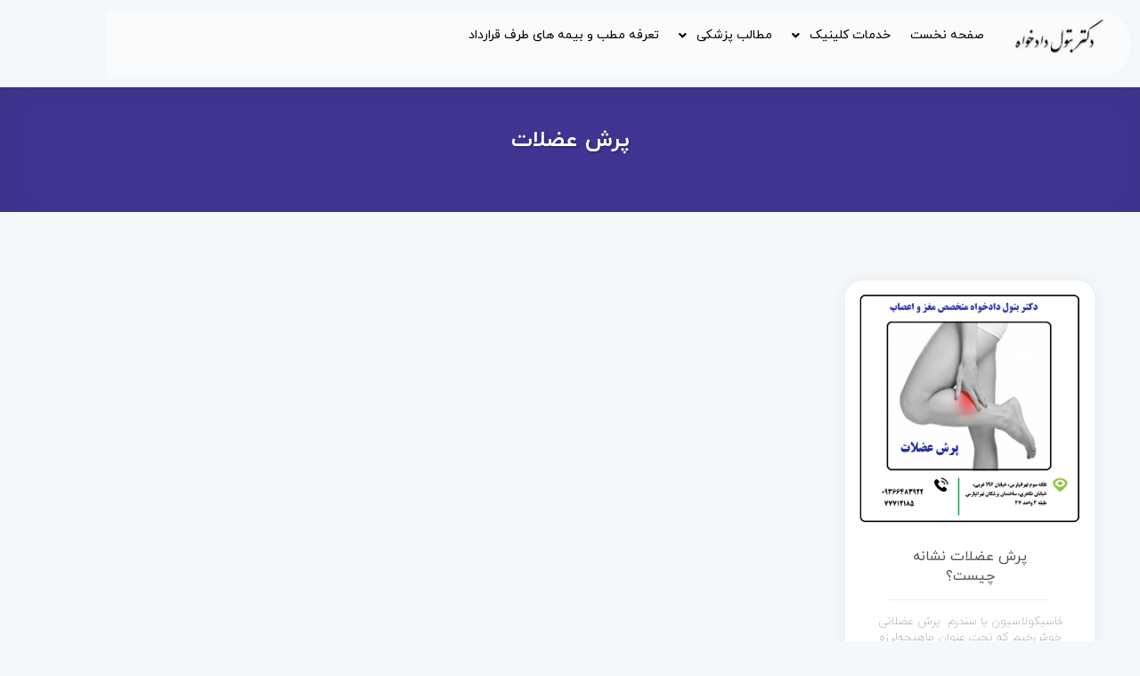

--- FILE ---
content_type: text/css
request_url: https://dadkhah-dr.com/wp-content/themes/dr.dadkhah/css/fonts/fonts.css?ver=947946
body_size: 158
content:
/*-- START {{iranyekan}} --*/
/*Load IRANYekan Fonts*/
@font-face {
	font-family: iranyekan;
	font-style: normal;
	font-weight: bold;
	src: url('../../fonts/woff/iranyekanwebbold.woff') format('woff');
	font-display: swap;
}
@font-face {
	font-family: iranyekan;
	font-style: normal;
	font-weight: 800;
	src: url('../../fonts/woff/iranyekanwebextrabold.woff') format('woff');
    font-display: swap;
}
@font-face {
	font-family: iranyekan;
	font-style: normal;
	font-weight: 100;
	src: url('../../fonts/woff/iranyekanwebthin.woff') format('woff');
	font-display: swap;
}

@font-face {
	font-family: iranyekan;
	font-style: normal;
	font-weight: 300;
	src: url('../../fonts/woff/iranyekanweblight.woff') format('woff');
	font-display: swap;
}
@font-face {
	font-family: iranyekan;
	font-style: normal;
	font-weight: normal;
	src: url('../../fonts/woff/iranyekanwebregular.woff') format('woff');
	font-display: swap;
}

@font-face {
	font-family: iranyekan;
	font-style: normal;
	font-weight: 500;
	src: url('../../fonts/woff/iranyekanwebmedium.woff') format('woff');
	font-display: swap;
}
@font-face {
	font-family: iranyekan;
	font-style: normal;
	font-weight: 900;
	src: url('../../fonts/woff/iranyekanwebblack.woff') format('woff');
	font-display: swap;
}

@font-face {
	font-family: iranyekan;
	font-style: normal;
	font-weight: 950;
	src: url('../../fonts/woff/iranyekanwebextrablack.woff') format('woff');
	font-display: swap;
}
/*End Load IRANYekan Fonts*/
/*-- END {{iranyekan}} --*/


--- FILE ---
content_type: text/css
request_url: https://dadkhah-dr.com/wp-content/themes/dr.dadkhah/css/header/header-2.css?ver=ca10fa8245636da89b1ff6535c63a2ee
body_size: 3310
content:
.header-template-2 {
    box-shadow: 0 3px 15px rgba(0, 0, 0, .06);
    background-color: #fff;
}

.header-template-2.is-box-mode {
    width: 1290px;
    margin: 20px auto 0 auto;
    border-radius: 15px;
}

.header-template-2.sticking-top {
    margin-top: 0;
    border-radius: 0 0 15px 15px;
}

.header-template-2.is-box-mode.scrolled-topbar .header-main-section {
    border-color: transparent;
}

.header-template-2 .header-notice-box {
    display: flex;
    align-items: center;
    flex-wrap: wrap;
    min-height: 62px;
    background-color: rgb(0 215 17);
    color: #fff;
    margin: 0 0 10px 0;
    font-size: 15px;
    font-weight: 500;
}

.header-template-2 .header-notice-content {
    display: flex;
    flex-wrap: wrap;
    justify-content: space-between;
    align-items: center;
    padding: 10px 0;
}

.header-notice-text > div,
.header-notice-text > p {
    display: inline-block;
}

.header-close-notice {
    width: 25px;
    height: 25px;
    border-radius: 5px;
    background-color: #ffffff5e;
    text-align: center;
    font-size: 14px;
    vertical-align: middle;
    padding-top: 3px;
    margin-left: 10px;
    cursor: pointer;
}

.header-notice-content a {
    display: inline-block;
    padding: 10px 15px;
    background-color: var(--ahura-c-bg-primary);
    color: var(--ahura-c-text-primary);
    border-radius: 10px;
    font-size: 14px;
}

.header-template-2 .header-main-section {
    border-bottom: 1px solid #f0f0f0;
}

.header-template-2 .header-section-content {
    padding: 1.5rem 0;
}

.header-template-2 .header-section-content .row {
    align-items: center;
    justify-content: center;
}

.header-template-2 .header-section-content .logo {
    max-width: 100%;
    height: auto;
    margin: 0;
}

.header-template-2 .header-section-content .logo-text {
    font-size: 19px;
}

.header-template-2 .header-section-content .logo img {
    position: unset;
    transform: none;
}

.header-template-2 .header-side-menu-btn {
    display: none;
    background-color: #fff;
    color: #000;
    border: 1px solid #e3e3e3;
    width: 35px;
    height: 35px;
    align-items: center;
    justify-content: center;
    font-size: 17px;
    cursor: pointer;
    float: right;
    border-radius: 7px;
}

.header-template-2 .header-menu li {
    border: none;
}

.header-template-2 .header-menu li a {
    color: #666666;
    transition: ease .3s;
    font-size: 14px;
    padding: 2px;
}

.header-template-2 .header-menu li a:hover {
    color: #354ac4;
}

.header-template-2 .header-menu li ul {
    background-color: #333;
    border-radius: 20px 0 20px 20px;
    transition: ease .3s;
    transform: translateY(30px);
}

.header-template-2 .header-menu li:hover > ul {
    transform: translateY(0);
}

.header-template-2 .header-menu li ul a {
    padding: 7px;
    line-height: 1.7;
    color: #d5d5d5;
}

.header-template-2 .header-menu li ul a:hover,
.header-template-2 .topmenu li ul li a:hover,
.header-template-2 .topmenu li ul li:hover > a {
    color: #fff;
}

.header-template-2 .header-buttons {
    display: flex;
    align-items: center;
    justify-content: end;
    column-gap: 7px;
}

.header-template-2 .header-buttons .h-btn {
    position: relative;
    display: flex;
    align-items: center;
    justify-content: center;
    height: 50px;
    width: 50px;
    border-radius: 50px;
    text-align: center;
    font-size: 18px;
    color: #444;
    background-color: #f0f0f0;
    transition: ease .3s;
}

.header-template-2 .header-buttons a#action_link {
    font-size: 15px;
}

.header-template-2 .header-buttons > a.h-btn {
    width: 160px;
    background-color: #e5e8ff;
    color: #354ac4;
    padding: 5px;
}

.header-template-2 .header-buttons a.h-logout-btn {
    position: absolute;
    display: flex;
    align-items: center;
    justify-content: center;
    width: 27px;
    height: 27px;
    background-color: #fdadad;
    color: #720606;
    font-size: 13px;
    border-radius: 50px;
    top: 13px;
    right: -14px;
}

.header-template-2 .header-buttons .h-user-login-btn.with-name {
    width: auto;
    padding: 0 15px;
}

.header-template-2 .header-buttons .h-user-login-btn.with-name span {
    display: inline-block;
    margin-right: 10px;
    font-size: 13px;
    max-width: 80px;
    white-space: nowrap;
    overflow: hidden;
    text-overflow: ellipsis;
}

.header-template-2 .icon-buttons {
    display: flex;
    align-items: center;
    justify-content: center;
    column-gap: 7px;
}

.header-template-2 .h-basket-wrap:hover #mcart-widget {
    visibility: visible;
    opacity: 1;
    transform: translateY(0);
}

.header-template-2 .cart-total {
    position: absolute;
    top: -2px;
    right: -2px;
    display: flex;
    align-items: center;
    justify-content: center;
    width: 20px;
    height: 20px;
    background-color: #354AC4;
    color: #fff;
    font-size: 10px;
    border-radius: 50px;
}

.header-bottom-section {
    padding: 10px 0;
}

.header-bottom-section .header-megamenu {
    display: inline-block;
    min-width: 230px;
    position: relative;
}

.header-bottom-section .header-megamenu.open-in-front .header-mega-menu-container {
    transform: translateY(0);
    opacity: 1;
    pointer-events: all;
}

.header-bottom-section .header-mega-menu-btn {
    padding: 10px;
    height: 45px;
    border-radius: 10px;
    cursor: pointer;
    font-size: 16px;
    font-weight: 500;
    background-color: #fed700;
    color: #35495c;
}

.header-bottom-section .header-mega-menu-btn i {
    vertical-align: middle;
    margin-left: 10px;
    font-size: 23px;
}

.header-mega-menu-container {
    position: absolute;
    z-index: 9999;
    top: 100%;
    right: 0;
    width: 100%;
    padding-top: 10px;
    transition: ease .2s;
    transform: translateY(40px);
    opacity: 0;
    pointer-events: none;
}

.header-bottom-section .header-megamenu:hover .header-mega-menu-container {
    transform: translateY(0);
    opacity: 1;
    pointer-events: all;
}

.header-mega-menu-container > div {
    background-color: #fff;
    color: #333;
    border-radius: 10px;
    box-shadow: 0 8px 15px #0000002b;
    padding: 10px 0;
}

.header-mega-menu-container li {
    margin-top: 3px;
}

.header-mega-menu-container li a {
    width: 100%;
    display: inline-block;
    padding: 8px 12px;
    font-size: 14px;
    transition: ease .2s;
}

.header-mega-menu-container .menu > li > a:hover {
    background-color: rgb(119 119 119 / 9%);
}

.header-mega-menu-container .menu > li > ul {
    position: absolute;
    right: 100%;
    top: 10px;
    background-color: #fff;
    color: #333;
    border-radius: 10px;
    padding: 20px;
    box-shadow: 0 8px 15px #0000002b;
    width: calc(1290px - 260px);
    height: 400px;
    background-position: left 10px bottom 10px;
    background-repeat: no-repeat;
    background-size: 250px;
    transition: ease .2s;
    transform: translateX(-30px);
    opacity: 0;
    pointer-events: none;
}

.header-menu-side-content li ul.sub-menu.mega_menu_show_ul {
    display: block;
}

.header-mega-menu-container li:hover > ul {
    opacity: 1;
    pointer-events: all;
    transform: translateY(0);
}

.header-mega-menu-container .menu > li > ul > li {
    width: 16%;
    float: right;
}

.header-menu-side {
    position: fixed;
    top: 0;
    right: 0;
    z-index: 999999999;
    width: 100%;
    height: 100%;
    opacity: 0;
    pointer-events: none;
    transition: ease .3s;
}

.header-menu-side.show-side {
    opacity: 1;
    pointer-events: all;
}

.header-menu-overlay {
    position: absolute;
    top: 0;
    right: 0;
    width: 100%;
    height: 100%;
    background-color: #07114880;
}

.header-menu-side-content {
    position: absolute;
    z-index: 9999;
    top: 0;
    right: -100%;
    width: 270px;
    height: 100%;
    overflow: auto;
    background-color: #fff;
    transition: ease .3s;
}

.open-mm-left .header-menu-side-content {
    right: auto;
    left: -100%;
}

.header-menu-side-content .menu-topmenu-container {
    padding: 10px;
}

.header-menu-side.show-side .header-menu-side-content {
    right: 0;
}

.open-mm-left .header-menu-side.show-side .header-menu-side-content {
    right: auto;
    left: 0;
}

.header-menu-side.show-side .header-menu-side-content .side-icons {
    width: 100%;
    padding: 14px;
    margin-bottom: 10px;
    background-color: #fff;
    border-bottom: 1px solid #eaeaea;
}

.header-menu-side.show-side .header-menu-side-content .side-icons form {
    margin-top: 10px;
}

.header-template-2 .header-search-form .search-result {
    padding: 7px;
}

.header-menu-side.show-side .header-menu-side-content .side-icons .header-buttons a span:not(.no-hide) {
    display: none;
}

.header-menu-side.show-side .header-menu-side-content .side-icons .header-search-form .item-title {
    font-size: 13px;
}

.header-template-2 .side-icons .header-buttons a.h-logout-btn {
    top: 14px;
    right: -10px;
}

.header-template-2 .side-icons .header-buttons a#action_link {
    font-size: 11px;
    font-weight: 700;
}

.header-template-2 .side-icons .header-buttons a {
    border-radius: 7px;
}

.header-template-2 .side-icons .header-buttons {
    margin: 0;
}

.header-template-2 .close-menu {
    position: absolute;
    left: 20px;
    top: 20px;
    z-index: 99999;
    background-color: #fff;
    color: #000;
    width: 45px;
    height: 45px;
    font-size: 20px;
    display: flex;
    align-items: center;
    justify-content: center;
    border-radius: 50px;
    cursor: pointer;
    box-shadow: 0 5px 10px #0000003b;
}

.open-mm-left .header-template-2 .close-menu {
    left: auto;
    right: 20px;
}

.header-menu-side-content ul,
.header-menu-side-content li.mega_menu ul.sub-menu {
    background-size: 0;
}

.header-menu-side-content li ul {
    display: none;
    border: 1px solid #f0f0f0;
    padding: 7px;
    border-radius: 7px;
}

.header-menu-side-content li {
    margin-bottom: 5px;
    position: relative;
}

.header-menu-side-content li a {
    display: inline-block;
    font-size: 15px;
    width: 100%;
    padding: 10px;
    color: #333333;
    font-weight: 500;
    border-radius: 5px;
    visibility: visible;
}

.header-menu-side-content li > span {
    padding-top: 5px;
}

.header-menu-side-content li a:hover {
    background-color: #f0f0f0;
}

.header-template-2 .theme-mode-switcher {
    margin: 3px 0 0 0;
}

.header-template-2 .theme-mode-switcher i {
    margin-left: 6px;
}

.header-template-2 .header-bottom-content {
    display: flex;
    flex-wrap: wrap;
    gap: 10px;
    align-items: center;
    flex-direction: row;
    justify-content: space-between;
}

.header-template-2 .header-menus {
    display: flex;
    flex-wrap: wrap;
    gap: 15px;
    align-items: center;
}

.header-template-2 .header-search-form {
    position: relative;
}

.header-template-2 .header-search-form input {
    width: 100%;
    border: none;
    box-shadow: none;
    height: 50px;
    background-color: #f0f0f0;
    border-radius: 15px;
    padding: 20px;
    font-size: 14px;
    transition: ease .3s;
}

.header-template-2 .header-search-form.has-result input {
    border-radius: 15px 15px 0 0;
}

.header-template-2 .header-search-form button {
    position: absolute;
    left: 0;
    top: 0;
    width: 50px;
    height: 50px;
    border: none;
    background-color: transparent;
    border-radius: 15px;
    box-shadow: none;
    font-size: 21px;
    text-align: center;
    padding: 12px;
}

.header-template-2 .header-search-form .spin-loader {
    position: absolute;
    height: 50px;
    top: 0;
    left: 54px;
    display: flex;
    align-items: center;
    justify-content: center;
}

.header-template-2 .header-search-form .spin-loader svg {
    width: 27px;
}

.header-template-2 .header-search-form .search-result {
    position: absolute;
    z-index: 99999;
    right: 0;
    top: 100%;
    width: 100%;
    max-height: 400px;
    background-color: #fff;
    padding: 20px;
    box-shadow: 0 14px 19px #00000033;
    border-radius: 0 0 15px 15px;
    transition: ease .3s;
    transform: translateY(30px);
    overflow: auto;
    opacity: 0;
    pointer-events: none;
}

.header-template-2 .header-search-form.has-result .search-result {
    pointer-events: all;
    opacity: 1;
    transform: translateY(0);
}

.header-template-2 .header-search-form .search-item {
    margin-top: 6px;
    border-radius: 7px;
    padding: 5px 0;
}

.header-template-2 .header-search-form .item-title {
    font-size: 15px;
    font-weight: 500;
}

.header-template-2 .header-search-form .item-price {
    margin-top: 6px;
    font-size: 14px;
    color: #979797;
}

.header-template-2 .header-search-form .search-item > a {
    display: flex;
}

.header-template-2 .header-search-form .search-item img {
    width: 60px;
    height: 60px;
    border-radius: 7px;
    object-fit: contain;
}

.header-template-2 .header-search-form .search-item > a {
    display: flex;
    gap: 12px;
}

.header-template-2.is-transparent,
#topbar.is-transparent {
    background-color: transparent;
}

.header-template-2.is-transparent .header-main-section {
    border-color: transparent;
}

.header-template-2.header-ltr .header-bottom-content,
.header-template-2.header-ltr .header-bottom-content .header-menus,
.header-template-2 .mega-menu-left .header-bottom-content,
.header-template-2 .mega-menu-left .header-bottom-content .header-menus {
    flex-direction: row-reverse;
}

.header-template-2.header-ltr .header-mega-menu-btn,
.header-template-2.header-ltr .header-mega-menu-container,
.header-template-2 .mega-menu-left .header-mega-menu-btn,
.header-template-2 .mega-menu-left .header-mega-menu-container {
    text-align: left;
}

.header-template-2.header-ltr .header-mega-menu-btn i,
.header-template-2 .mega-menu-left .header-mega-menu-btn i {
    float: left;
    margin-left: 0;
    margin-right: 10px;
}

.header-template-2.header-ltr .header-mega-menu-container .menu-item .menu-font-icon,
.header-template-2.header-ltr .header-mega-menu-container .menu-item a > img,
.header-template-2 .mega-menu-left .header-mega-menu-container .menu-item .menu-font-icon,
.header-template-2 .mega-menu-left .header-mega-menu-container .menu-item a > img {
    float: left;
    margin-left: 0;
    margin-right: 8px;
    position: relative;
    top: 4px;
}

.header-template-2.header-ltr .header-mega-menu-container .menu > li > ul,
.header-template-2 .mega-menu-left .header-mega-menu-container .menu > li > ul {
    right: auto;
    left: 100%;
    background-position: right 10px bottom 10px;
}

.header-template-2.header-ltr .header-mega-menu-container .menu > li > ul > li,
.header-template-2 .mega-menu-left .header-mega-menu-container .menu > li > ul > li {
    float: left;
}

.header-template-2.header-ltr .header-section-content .row,
.header-template-2.header-ltr .header-buttons,
.header-template-2 .logo-left .header-section-content .row,
.header-template-2 .logo-left .header-buttons {
    flex-direction: row-reverse;
}

.header-template-2.header-ltr .header-buttons,
.header-template-2 .logo-left .header-buttons {
    justify-content: start;
}

.header-template-2 .show-mobile {
    display: none;
}

.woocommerce ul.cart_list li dl,
.woocommerce ul.product_list_widget li dl {
    border: none;
    padding: 0;
}

@media screen and (min-width: 1024px) {
    .header-template-2.is-box-mode:not(.sticking-top) .header-notice-box {
        border-radius: 15px 15px 0 0;
    }

    .header-template-2.is-box-mode.sticky-topbar {
        right: 50%;
        transform: translate(50%, 0);
        transition: none;
    }

    .header-template-2 .container {
        max-width: 1290px;
    }
}

@media screen and (min-width: 1200px) {
    .header-template-2 .container {
        max-width: 1290px;
    }
}

@media screen and (max-width: 1300px) {
    .header-mega-menu-container .menu > li > ul {
        width: calc(1290px - 370px);
    }
}

@media screen and (max-width: 1200px) {
    .header-template-2.is-box-mode {
        width: 100%;
        border-radius: 0;
    }

    .header-template-2 .header-mega-menu-container {
        display: none;
    }
}

@media screen and (max-width: 1024px) {
    .header-template-2.is-box-mode {
        margin-top: 0;
    }

    .header-template-2 .header-bottom-section:not(.has-mega-menu) {
        display: none;
        max-height: 0;
        padding: 0;
    }

    .header-template-2 .header-section-content .row {
        justify-content: space-between;
    }

    .header-template-2 .theme-mode-switcher {
        width: 100%;
        margin: 10px 0 10px 0;
    }

    .header-template-2 .show-mobile,
    .header-template-2 .header-bottom-content {
        display: block;
    }

    .header-template-2 .wide-mobile {
        width: 100%;
    }

    .header-template-2 .hide-mobile {
        display: none;
    }

    .header-template-2 .header-section-content .logo-text {
        font-size: 16px;
        padding: 0;
    }

    .header-template-2 .header-section-content .logo,
    .header-template-2 .header-bottom-section .header-mega-menu-btn {
        text-align: center;
    }

    .header-template-2 .header-bottom-section .header-megamenu {
        width: 100%;
    }

    .header-template-2 .header-menu,
    .header-template-2 #mcart-widget {
        display: none;
    }

    .header-template-2 .header-side-menu-btn {
        display: flex;
    }

    .header-template-2 .header-buttons {
        justify-content: center;
    }

    .header-template-2 .header-menus {
        gap: 0;
    }

    .header-menu-side.show-side .header-menu-side-content .side-icons form {
        clear: both;
    }
}

@media screen and (max-width: 768px){
    .header-template-2 .header-notice-content {
        justify-content: center;
        text-align: center;
    }

    .header-notice-text > p {
        text-align: center;
        margin: 6px 0;
    }

    .header-notice-content a {
        margin: 0 10px;
    }
}

--- FILE ---
content_type: text/css
request_url: https://dadkhah-dr.com/wp-content/themes/dr.dadkhah/css/footer/footer-1.css?ver=ca10fa8245636da89b1ff6535c63a2ee
body_size: 166
content:
.website-footer .footer-widget .menu li a{
    line-height:40px;
    background:rgba(0,0,0,0.1);
    padding:0 5%;
    display:block;
    border-right:4px solid rgba(0,0,0,0.1);
    margin-bottom:7px;
    box-shadow:var(--main_soft_shadow);
}

.website-footer .footer-widget .menu li a:hover{
    padding-right:10%;
}

.website-footer .footer-widget span.footer-widget-title{
    font-size: 1.4375em;
    font-weight: 500;
    line-height:3;
    color:var(--main-text-color);
    margin-bottom:20px;
}

.website-footer .footer-widget *{
    color: var(--main-text-color);
}

.footer-template-1 .sidebar-mode-2 ul li:before {
    display: none;
}

--- FILE ---
content_type: text/css
request_url: https://dadkhah-dr.com/wp-content/uploads/elementor/css/post-12208.css?ver=1766013441
body_size: 757
content:
.elementor-12208 .elementor-element.elementor-element-73fde85d{--display:flex;--flex-direction:row;--container-widget-width:initial;--container-widget-height:100%;--container-widget-flex-grow:1;--container-widget-align-self:stretch;--flex-wrap-mobile:wrap;--justify-content:center;--gap:0px 0px;--row-gap:0px;--column-gap:0px;--margin-top:2px;--margin-bottom:0px;--margin-left:0px;--margin-right:0px;--z-index:1;}.elementor-12208 .elementor-element.elementor-element-20d90e95{--display:flex;--flex-direction:column;--container-widget-width:100%;--container-widget-height:initial;--container-widget-flex-grow:0;--container-widget-align-self:initial;--flex-wrap-mobile:wrap;--justify-content:center;--border-radius:0px 50px 50px 0px;}.elementor-12208 .elementor-element.elementor-element-20d90e95:not(.elementor-motion-effects-element-type-background), .elementor-12208 .elementor-element.elementor-element-20d90e95 > .elementor-motion-effects-container > .elementor-motion-effects-layer{background-color:#FFFFFF82;}.elementor-12208 .elementor-element.elementor-element-20d90e95.e-con{--flex-grow:0;--flex-shrink:0;}.elementor-12208 .elementor-element.elementor-element-faa4ede{width:var( --container-widget-width, 115.374% );max-width:115.374%;--container-widget-width:115.374%;--container-widget-flex-grow:0;}.elementor-12208 .elementor-element.elementor-element-faa4ede.elementor-element{--flex-grow:0;--flex-shrink:0;}.elementor-12208 .elementor-element.elementor-element-4cad4a93{--display:flex;--flex-direction:column;--container-widget-width:100%;--container-widget-height:initial;--container-widget-flex-grow:0;--container-widget-align-self:initial;--flex-wrap-mobile:wrap;--justify-content:center;}.elementor-12208 .elementor-element.elementor-element-4cad4a93:not(.elementor-motion-effects-element-type-background), .elementor-12208 .elementor-element.elementor-element-4cad4a93 > .elementor-motion-effects-container > .elementor-motion-effects-layer{background-color:#FFFFFF82;}.elementor-12208 .elementor-element.elementor-element-4cad4a93.e-con{--flex-grow:0;--flex-shrink:0;}.elementor-12208 .elementor-element.elementor-element-9b90c2a .menu-items-indicator{background-color:#e72828;}.elementor-12208 .elementor-element.elementor-element-9b90c2a .menu2-wrapper ul ul{background-color:#ffffff;border-radius:16px 0px 16px 16px;}.elementor-12208 .elementor-element.elementor-element-9b90c2a .menu2-side-content{background-color:#ffffff;width:300px;}.elementor-12208 .elementor-element.elementor-element-9b90c2a .menu2-side-button{background-color:#ffffff;width:40px;height:40px;border-style:solid;border-width:1px 1px 1px 1px;border-color:#f0f0f0;}.elementor-12208 .elementor-element.elementor-element-9b90c2a .menu2-side-content ul ul.sub-menu li a{background-color:#f0f0f0;color:#000;font-size:14px;font-weight:400;}.elementor-12208 .elementor-element.elementor-element-9b90c2a{width:var( --container-widget-width, 98.752% );max-width:98.752%;--container-widget-width:98.752%;--container-widget-flex-grow:0;}.elementor-12208 .elementor-element.elementor-element-9b90c2a.elementor-element{--flex-grow:0;--flex-shrink:0;}.elementor-12208 .elementor-element.elementor-element-9b90c2a .menu2-wrapper > div > ul > li > a{color:#000;font-size:14px;font-weight:400;padding:6px 6px 6px 6px;}.elementor-12208 .elementor-element.elementor-element-9b90c2a .menu2-wrapper > div > ul > li.current-menu-item > a{color:#e72828;}.elementor-12208 .elementor-element.elementor-element-9b90c2a .menu2-wrapper ul li li a{color:#000;font-size:14px;font-weight:300;}.elementor-12208 .elementor-element.elementor-element-9b90c2a .menu2-wrapper ul li li a:hover{color:#e72828;}.elementor-12208 .elementor-element.elementor-element-9b90c2a .menu2-side-content ul li a, .elementor-12208 .elementor-element.elementor-element-9b90c2a .menu2-side-content ul li > span{color:#000;}.elementor-12208 .elementor-element.elementor-element-9b90c2a .menu2-side-content ul li a{font-size:14px;font-weight:400;}.elementor-12208 .elementor-element.elementor-element-9b90c2a .menu2-side-content ul li:is(.is-toggled, .current-menu-item) > a, .elementor-12208 .elementor-element.elementor-element-9b90c2a .menu2-side-content ul li:is(.is-toggled, .current-menu-item) > span{color:#e72828;}.elementor-12208 .elementor-element.elementor-element-9b90c2a .menu2-side-content ul ul.sub-menu li:is(.is-toggled, .current-menu-item) > a, .elementor-12208 .elementor-element.elementor-element-9b90c2a .menu2-side-content ul ul.sub-menu li:is(.is-toggled, .current-menu-item) a > span{color:#e72828;}@media(max-width:767px){.elementor-12208 .elementor-element.elementor-element-20d90e95{--flex-direction:row-reverse;--container-widget-width:initial;--container-widget-height:100%;--container-widget-flex-grow:1;--container-widget-align-self:stretch;--flex-wrap-mobile:wrap-reverse;}.elementor-12208 .elementor-element.elementor-element-faa4ede{width:var( --container-widget-width, 115px );max-width:115px;--container-widget-width:115px;--container-widget-flex-grow:0;}.elementor-12208 .elementor-element.elementor-element-9b90c2a.elementor-element{--flex-grow:0;--flex-shrink:1;}}@media(min-width:768px){.elementor-12208 .elementor-element.elementor-element-20d90e95{--width:11.462%;}.elementor-12208 .elementor-element.elementor-element-4cad4a93{--width:79.848%;}}

--- FILE ---
content_type: text/css
request_url: https://dadkhah-dr.com/wp-content/uploads/elementor/css/post-11871.css?ver=1766000590
body_size: 1271
content:
.elementor-11871 .elementor-element.elementor-element-1a1265cc{--display:flex;--flex-direction:column;--container-widget-width:100%;--container-widget-height:initial;--container-widget-flex-grow:0;--container-widget-align-self:initial;--flex-wrap-mobile:wrap;--margin-top:5rem;--margin-bottom:0rem;--margin-left:0rem;--margin-right:0rem;}.elementor-11871 .elementor-element.elementor-element-23b10c38{--display:flex;border-style:solid;--border-style:solid;border-width:1px 1px 1px 1px;--border-top-width:1px;--border-right-width:1px;--border-bottom-width:1px;--border-left-width:1px;border-color:#15B9EC;--border-color:#15B9EC;--border-radius:30px 30px 30px 30px;}.elementor-11871 .elementor-element.elementor-element-23b10c38:not(.elementor-motion-effects-element-type-background), .elementor-11871 .elementor-element.elementor-element-23b10c38 > .elementor-motion-effects-container > .elementor-motion-effects-layer{background-color:transparent;background-image:linear-gradient(180deg, #15B9EC0A 0%, #FFFFFF 100%);}.elementor-11871 .elementor-element.elementor-element-44a562bf{--display:flex;--flex-direction:row;--container-widget-width:initial;--container-widget-height:100%;--container-widget-flex-grow:1;--container-widget-align-self:stretch;--flex-wrap-mobile:wrap;}.elementor-11871 .elementor-element.elementor-element-43221014{--display:flex;}.elementor-11871 .elementor-element.elementor-element-28699f4b{text-align:justify;}.elementor-11871 .elementor-element.elementor-element-28699f4b .elementor-heading-title{font-size:15px;font-weight:400;line-height:25px;color:#43454D;}.elementor-11871 .elementor-element.elementor-element-5597657{--display:flex;}.elementor-11871 .elementor-element.elementor-element-4d7e5fa2 > .elementor-widget-container{margin:0px 0px 7px 0px;}.elementor-11871 .elementor-element.elementor-element-4d7e5fa2 .elementor-heading-title{color:var( --e-global-color-text );}.elementor-11871 .elementor-element.elementor-element-84a4d4e .elementor-icon-list-items:not(.elementor-inline-items) .elementor-icon-list-item:not(:last-child){padding-block-end:calc(14px/2);}.elementor-11871 .elementor-element.elementor-element-84a4d4e .elementor-icon-list-items:not(.elementor-inline-items) .elementor-icon-list-item:not(:first-child){margin-block-start:calc(14px/2);}.elementor-11871 .elementor-element.elementor-element-84a4d4e .elementor-icon-list-items.elementor-inline-items .elementor-icon-list-item{margin-inline:calc(14px/2);}.elementor-11871 .elementor-element.elementor-element-84a4d4e .elementor-icon-list-items.elementor-inline-items{margin-inline:calc(-14px/2);}.elementor-11871 .elementor-element.elementor-element-84a4d4e .elementor-icon-list-items.elementor-inline-items .elementor-icon-list-item:after{inset-inline-end:calc(-14px/2);}.elementor-11871 .elementor-element.elementor-element-84a4d4e .elementor-icon-list-icon i{transition:color 0.3s;}.elementor-11871 .elementor-element.elementor-element-84a4d4e .elementor-icon-list-icon svg{transition:fill 0.3s;}.elementor-11871 .elementor-element.elementor-element-84a4d4e{--e-icon-list-icon-size:14px;--icon-vertical-offset:0px;}.elementor-11871 .elementor-element.elementor-element-84a4d4e .elementor-icon-list-text{color:#43454D;transition:color 0.3s;}.elementor-11871 .elementor-element.elementor-element-84a4d4e .elementor-icon-list-item:hover .elementor-icon-list-text{color:#24252A;}.elementor-11871 .elementor-element.elementor-element-30b161eb{--display:flex;}.elementor-11871 .elementor-element.elementor-element-399ce0ee > .elementor-widget-container{background-color:#15B9EC17;padding:6px 6px 6px 6px;border-radius:5px 5px 5px 5px;}.elementor-11871 .elementor-element.elementor-element-399ce0ee{text-align:center;}.elementor-11871 .elementor-element.elementor-element-399ce0ee .elementor-heading-title{font-size:15px;font-weight:400;line-height:25px;color:#151718D6;}.elementor-11871 .elementor-element.elementor-element-51217be0 .elementor-repeater-item-aa262a7.item-title{color:var( --e-global-color-text );font-weight:400;}.elementor-11871 .elementor-element.elementor-element-51217be0 .elementor-repeater-item-af69475.item-title{color:var( --e-global-color-primary );font-size:45px;font-weight:600;}.elementor-11871 .elementor-element.elementor-element-51217be0 .colorful-title-items{background-color:#FFFFFF00;width:100%;text-align:left;border-style:none;padding:0px 0px 0px 0px;}.elementor-11871 .elementor-element.elementor-element-51217be0 .item-title{font-size:25px;font-weight:900;}.elementor-11871 .elementor-element.elementor-element-6348134f .elementor-repeater-item-25c66b2.elementor-social-icon{background-color:#ED145B0F;}.elementor-11871 .elementor-element.elementor-element-6348134f .elementor-repeater-item-45745ac.elementor-social-icon{background-color:#4FA2FF0F;}.elementor-11871 .elementor-element.elementor-element-6348134f .elementor-repeater-item-45745ac.elementor-social-icon i{color:#4FA2FF;}.elementor-11871 .elementor-element.elementor-element-6348134f .elementor-repeater-item-45745ac.elementor-social-icon svg{fill:#4FA2FF;}.elementor-11871 .elementor-element.elementor-element-6348134f .elementor-repeater-item-d2a31b7.elementor-social-icon{background-color:#BD69FF0F;}.elementor-11871 .elementor-element.elementor-element-6348134f .elementor-repeater-item-d2a31b7.elementor-social-icon i{color:#BD69FF;}.elementor-11871 .elementor-element.elementor-element-6348134f .elementor-repeater-item-d2a31b7.elementor-social-icon svg{fill:#BD69FF;}.elementor-11871 .elementor-element.elementor-element-6348134f .elementor-repeater-item-111b795.elementor-social-icon{background-color:#19AE190F;}.elementor-11871 .elementor-element.elementor-element-6348134f .elementor-repeater-item-111b795.elementor-social-icon i{color:#19AE19;}.elementor-11871 .elementor-element.elementor-element-6348134f .elementor-repeater-item-111b795.elementor-social-icon svg{fill:#19AE19;}.elementor-11871 .elementor-element.elementor-element-6348134f .elementor-repeater-item-9a15629.elementor-social-icon{background-color:#459AF80F;}.elementor-11871 .elementor-element.elementor-element-6348134f .elementor-repeater-item-9a15629.elementor-social-icon i{color:var( --e-global-color-primary );}.elementor-11871 .elementor-element.elementor-element-6348134f .elementor-repeater-item-9a15629.elementor-social-icon svg{fill:var( --e-global-color-primary );}.elementor-11871 .elementor-element.elementor-element-6348134f{--grid-template-columns:repeat(0, auto);--icon-size:20px;--grid-column-gap:10px;--grid-row-gap:0px;}.elementor-11871 .elementor-element.elementor-element-6348134f .elementor-widget-container{text-align:left;}.elementor-11871 .elementor-element.elementor-element-6348134f .elementor-icon{border-radius:7px 7px 7px 7px;}.elementor-11871 .elementor-element.elementor-element-1b96bf8f{--display:flex;--flex-direction:row;--container-widget-width:initial;--container-widget-height:100%;--container-widget-flex-grow:1;--container-widget-align-self:stretch;--flex-wrap-mobile:wrap;--gap:5px 5px;--row-gap:5px;--column-gap:5px;}.elementor-11871 .elementor-element.elementor-element-3551525a{--display:flex;--justify-content:center;}.elementor-11871 .elementor-element.elementor-element-7859294a{text-align:center;}.elementor-11871 .elementor-element.elementor-element-7859294a .elementor-heading-title{font-size:16px;color:var( --e-global-color-text );}.elementor-11871 .elementor-element.elementor-element-686ef780{--display:flex;--justify-content:center;}.elementor-11871 .elementor-element.elementor-element-3d416d8f{text-align:center;}.elementor-11871 .elementor-element.elementor-element-3d416d8f .elementor-heading-title{font-size:16px;color:var( --e-global-color-text );}.elementor-11871 .elementor-element.elementor-element-34855ee8{--display:flex;--justify-content:center;}.elementor-11871 .elementor-element.elementor-element-57ca576c{text-align:center;}.elementor-11871 .elementor-element.elementor-element-57ca576c .elementor-heading-title{font-size:16px;color:var( --e-global-color-text );}.elementor-11871 .elementor-element.elementor-element-14e281a3{--display:flex;--justify-content:center;}.elementor-11871 .elementor-element.elementor-element-2ff750b3{text-align:center;}.elementor-11871 .elementor-element.elementor-element-2ff750b3 .elementor-heading-title{font-size:16px;color:var( --e-global-color-text );}.elementor-11871 .elementor-element.elementor-element-735688c0{--display:flex;--flex-direction:column;--container-widget-width:100%;--container-widget-height:initial;--container-widget-flex-grow:0;--container-widget-align-self:initial;--flex-wrap-mobile:wrap;--margin-top:20px;--margin-bottom:10px;--margin-left:0px;--margin-right:0px;}.elementor-11871 .elementor-element.elementor-element-21c9fb48{text-align:center;font-size:15px;color:#43454D;}@media(max-width:1024px){.elementor-11871 .elementor-element.elementor-element-51217be0 .colorful-title-items{width:100%;}}@media(max-width:767px){.elementor-11871 .elementor-element.elementor-element-51217be0 .colorful-title-items{width:100%;}}

--- FILE ---
content_type: text/css
request_url: https://dadkhah-dr.com/wp-content/themes/dr.dadkhah/css/elementor/menu2.css?ver=ca10fa8245636da89b1ff6535c63a2ee
body_size: 983
content:
.menu2-element .menu2-wrapper {
    position: relative;
    display: inline-block;
    width: 100%;
}

.menu2-element .menu-items-indicator {
    position: absolute;
    left: 0;
    bottom: 0;
    display: inline-block;
    width: 0;
    height: 2px;
    background-color: #e72828;
    transition: ease .2s;
}

.menu2-element .menu2-wrapper ul ul {
    top: 100%;
    border-radius: 16px 0 16px 16px;
    border: 1px solid #f0f0f0;
    transition: ease .2s;
    transform: translateY(20px);
}

.menu2-element .menu2-wrapper ul li {
    position: relative;
    border: none;
}

.menu2-element .menu2-wrapper ul li:hover ul {
    transform: translateY(0);
}

.menu2-element .menu2-wrapper li a:hover,
.menu2-element .menu2-wrapper li.current-menu-item > a {
    color: #e72828;
}

.menu2-element .menu2-wrapper li img,
.menu2-element .menu2-wrapper li svg {
    width: 20px;
    height: 20px;
    vertical-align: middle;
    margin-left: 7px;
}

.menu2-element .menu2-wrapper ul li li.simple ul {
    top: 0;
}

.menu2-element .menu2-side-wrapper {
    display: none;
}

.menu2-element .menu2-side-button {
    width: 40px;
    height: 40px;
    padding: 8px;
    text-align: center;
    position: relative;
    cursor: pointer;
    transition: ease .3s;
    border: 1px solid #dddddd;
    color: #000;
    background-color: #fff;
    display: flex;
    align-items: center;
    justify-content: center;
    font-size: 19px;
}

.menu2-element .menu2-side-button img,
.menu2-element .menu2-side-button svg {
    max-width: 100%;
    max-height: 100%;
}

.menu2-element .menu2-side-overlay {
    margin: 0;
    top: 0;
    right: 0;
    position: absolute;
    display: block;
    width: 100%;
    height: 100%;
    background-color: rgb(14 34 90 / 43%);
}

.menu2-element .menu2-side-container {
    display: block;
    opacity: 0;
    pointer-events: none;
    user-select: none;
    position: fixed;
    top: 0;
    right: 0;
    width: 100%;
    height: 100%;
    z-index: 999999999;
    transition: ease .3s;
}

.menu2-element .menu2-side-content {
    position: absolute;
    top: 0;
    right: -100%;
    transition: ease .3s;
    width: 300px;
    height: 100%;
    z-index: 99999;
    background-color: #fff;
    overflow: hidden;
    overflow-y: auto;
}

.menu2-element .menu2-side-content ul li {
    width: 100%;
}

.menu2-element .menu2-side-content ul li a svg,
.menu2-element .menu2-side-content ul li img {
    width: 20px;
    height: 20px;
    vertical-align: middle;
    margin-left: 7px;
}

.menu2-element .menu2-side-content ul ul {
    display: none;
    position: unset;
    width: 100%;
    border: none;
    margin: 0;
    padding: 0;
    height: auto;
}

.menu2-element .menu2-side-content ul li {
    position: relative;
}

.menu2-element .menu2-wrapper ul li a {
    padding: 6px;
    line-height: 1.7;
}

.menu2-element .menu2-side-content ul li.is-toggled > a,
.menu2-element .menu2-side-content ul li.is-toggled > span {
    color: #e72828;
}

.menu2-element .menu2-side-content ul li a {
    width: 100%;
    display: inline-block;
    padding: 12px;
    line-height: 1.7;
    margin: 0;
    font-size: 14px;
    transition: ease .3s;
}

.menu2-element .menu2-side-content ul li #mega_menu_plus {
    transition: ease .3s;
    top: 3px;
}

.menu2-element .menu2-side-content ul li.is-toggled > #mega_menu_plus {
    transform: rotate(180deg);
}

.menu2-element .menu2-side-content ul li #mega_menu_plus:before {
    content: "\f107";
}

.menu2-element .menu2-side-content ul ul li #mega_menu_plus {
    margin-top: 2px;
}

.menu2-element .menu2-side-content ul ul.sub-menu {
    display: none;
    background: none;
    background-size: 0;
    background-color: #f0f0f0;
}

.menu2-element .menu2-wrapper ul li li a {
    padding: 9px 15px;
}

.menu2-element .menu2-side-content ul ul.mega_menu_show_ul {
    display: block;
}

.menu2-element .menu2-side-content ul ul.sub-menu li a {
    border-bottom: 1px solid #0000000d;
}

.menu2-element .menu2-side-container.menu2-side-show {
    user-select: auto;
    opacity: 1;
    pointer-events: all;
}

.menu2-element .menu2-side-container.menu2-side-show .menu2-side-content {
    right: 0;
}

.menu2-element .menu2-side-head {
    padding: 20px 12px;
    border-bottom: 1px solid #00000017;
    display: flex;
    align-items: center;
}

.menu2-element .menu2-side-head a {
    display: flex;
    align-items: center;
    width: 100%;
}

.menu2-element .menu2-side-head img {
    max-width: 100px;
    object-fit: contain;
}

@media screen and (max-width: 1024px) {
    .menu2-element .menu2-wrapper {
        display: none;
    }

    .menu2-element .menu2-side-wrapper {
        display: block;
    }
}

--- FILE ---
content_type: text/css
request_url: https://dadkhah-dr.com/wp-content/themes/dr.dadkhah/css/elementor/colorful_title2.css?ver=ca10fa8245636da89b1ff6535c63a2ee
body_size: 128
content:
.colorful-title2 .colorful-title-items {
    position: relative;
    padding: 1rem;
    text-align: center;
    background-color: #F6E7FF;
    border: 1px solid #7E5AB1;
}

.colorful-title2 .item-title {
    font-size: 25px;
    font-weight: 900;
}

.colorful-title2 .colorful-title-items .dot {
    position: absolute;
    width: 15px;
    height: 15px;
    background-color: #F6E7FF;
    border: 2px solid #7E5AB1;
}

.colorful-title2 .colorful-title-items .dot-1,
.colorful-title2 .colorful-title-items .dot-2 {
    top: -7px;
}

.colorful-title2 .colorful-title-items .dot-1 {
    right: -7px;
}

.colorful-title2 .colorful-title-items .dot-2 {
    left: -7px;
}

.colorful-title2 .colorful-title-items .dot-3,
.colorful-title2 .colorful-title-items .dot-4 {
    bottom: -7px;
}

.colorful-title2 .colorful-title-items .dot-3 {
    right: -7px;
}

.colorful-title2 .colorful-title-items .dot-4 {
    left: -7px;
}

--- FILE ---
content_type: application/javascript
request_url: https://dadkhah-dr.com/wp-content/themes/dr.dadkhah/js/header/header-2.js?ver=ca10fa8245636da89b1ff6535c63a2ee
body_size: 1360
content:
jQuery(document).ready(function ($){
    const modeSliderTransformer = function (slider, index){
        let isRtl = $('body').hasClass('rtl');
        if(index === 5){
            slider.css('transform', (isRtl ? 'translateX(-200%)' : 'translateX(200%)'));
        } else if(index === 3){
            slider.css('transform', (isRtl ? 'translateX(-100%)' : 'translateX(100%)'));
        } else {
            slider.css('transform', 'translateX(0)');
        }
    }

    $('body').find('.theme-mode-switcher').each(function (i){
        $(this).find('input').each(function (k) {
            let beforeID = $(this).attr('id'),
                newID = beforeID + '-' + (Math.floor(Math.random() * 100) + 1);

            $(this).attr('id', newID);
            let label = $(this).parent().find(`label[for="${beforeID}"]`);
            label.attr('for', newID);
            let newLabel = $(this).parent().find(`label[for="${newID}"]`);
            if($('#' + newID).attr('checked')){
                modeSliderTransformer($(this).parent().find('.slider'), newLabel.index());
            }
        });
    });

    $(document).on('click', '.theme-mode-switcher label', function (e){
        let btn = $(this),
            slider = btn.parent().find('.slider'),
            nthChildIndex = btn.index();

        modeSliderTransformer(slider, nthChildIndex);
    });

    $('#theme-mode-dropdown').on('change', function() {
        var selectedTheme = $(this).val();
        if (selectedTheme) {
            var selectedInput = $('input[id^="' + selectedTheme + '"]');
            if (selectedInput.length > 0) {
                selectedInput.click();
            }
        }
    });

    $(document).on('click', '.header-template-2 .header-menu-btn', function (e){
       e.preventDefault();
       let btn = $(this),
           menuWrap = btn.parent().find('.header-menu-side');

        if(window.innerWidth > 1024){
            return false;
        }

        menuWrap.toggleClass('show-side');
    });

    $(document).on('click', '.header-template-2 .close-menu, .header-template-2 .header-menu-overlay', function (e){
       e.preventDefault();
       let menuWrap = $('.header-template-2 .header-menu-side');

        menuWrap.removeClass('show-side');
    });

    $(document).on('click', '.header-template-2 .header-close-notice', function (e){
        e.preventDefault();
        let wrap = $('.header-template-2 .header-notice-box');
        wrap.slideUp(function (){
            $('#ahura-header-main-wrap').css('height', $('#topbar').outerHeight() + 'px');
        });
    });

    $(document).on('click', 'body', function (e) {
        let searchResultWrap = $('.header-template-2 .header-search-form .search-result');
        if (!$(e.target).closest(searchResultWrap.closest('form')).length) {
            searchResultWrap.parent().removeClass('has-result');
        }
    })

    $(document).on('focus', '.header-template-2 .header-search-form input[name="s"]', function (e) {
        let searchForm = $('.header-template-2 .header-search-form');
        if (this.value) {
            if (this.value.length < 2) {
                searchForm.removeClass('has-result');
                return false;
            }
            searchForm.addClass('has-result');
        }
    });

    $(document).on('submit', '.header-template-2 .header-search-form', function (e){
       e.preventDefault();
       let form = $(this),
            input = form.find('input[name="s"]');

       if(!input.val().length || input.val().length < 2){
           input.focus();
       } else {
           input.trigger('input');
       }
    });

    /**
     *
     *
     * Ajax
     *
     *
     */
    $(document).on('input', '.header-template-2 .header-search-form input[name="s"]', function (e) {
        let input = $(this),
            form = input.parent(),
            keyword = input.val(),
            loader = form.find('.spin-loader'),
            postType = form.find('.post-type').val() || 0,
            resultWrap = form.find('.search-result');

        if (keyword.length < 2) {
            loader.fadeOut();
            form.removeClass('has-result');
            return false;
        }

        $.ajax({
            url: ahura_data.au,
            type: 'POST',
            data: {
                action: 'mw_search_ajax',
                keyword: keyword,
                post_type: postType,
                show_thumb: true,
                show_price: true,
                template: 2
            },
            beforeSend: function (){
                resultWrap.empty();
                form.removeClass('has-result');
                loader.fadeIn();
            },
            complete: function (response) {
                loader.fadeOut();
                if (keyword.length < 2) {
                    form.removeClass('has-result');
                } else {
                    form.addClass('has-result');
                    resultWrap.html(response.responseText);
                }
            },
            error: function (){
                loader.fadeOut();
                form.removeClass('has-result');
            }
        });
    });
});

let mobileSideCartItems = document.querySelector('.header-template-2 .header-menu-side-content .basket-content-wrap');
if(mobileSideCartItems){
    mobileSideCartItems.remove();
}

--- FILE ---
content_type: application/javascript
request_url: https://dadkhah-dr.com/wp-content/themes/dr.dadkhah/js/elementor/menu2.js?ver=ca10fa8245636da89b1ff6535c63a2ee
body_size: 459
content:
jQuery(document).ready(function ($){
    if($(document).find('.menu2-element')){
        let menu2_element = document.querySelector('.menu2-element');

        if(menu2_element){
            let menu2_items = menu2_element.querySelectorAll('.menu2-wrapper li'),
                menu2_indicator = menu2_element.querySelector('.menu-items-indicator');

            menu2_items.forEach(function(li) {
                li.addEventListener('mouseover', function(event) {
                    menu2_indicator.style.width = li.offsetWidth  + 'px';
                    menu2_indicator.style.left = li.offsetLeft + 'px';
                });

                li.addEventListener('mouseout', function(event) {
                    menu2_indicator.style.width = '0';
                });
            });
        }

        /**
         *
         *
         * Mobile menu
         *
         *
         */

        let menu2_side_toggle_callback = function(element) {
            let menu2_side_container = element;
            menu2_side_container.css('opacity', '');
            if(menu2_side_container.hasClass('menu2-side-show')){
                menu2_side_container.removeClass('menu2-side-show');
            } else {
                menu2_side_container.removeClass('menu2-side-show');
                menu2_side_container.addClass('menu2-side-show');
            }
        }

        $(document).on('click', '.menu2-side-button', function(e){
            e.preventDefault();
            let btn = $(this),
                menu2_side_container = btn.parent().find('.menu2-side-container');
            menu2_side_toggle_callback(menu2_side_container);
        });

        $(document).on('click', '.menu2-side-overlay, .menu2-close-btn', function(e){
            e.preventDefault();
            let menu2_side_container = $('.menu2-side-container');
            menu2_side_toggle_callback(menu2_side_container);
        });

        $(document).on('click', '.menu2-side-container li > span', function(e){
            e.preventDefault();
            if($(this).parent().hasClass('is-toggled')){
                $(this).parent().removeClass('is-toggled');
            } else {
                $(this).parent().addClass('is-toggled');
            }
        });
    }
});